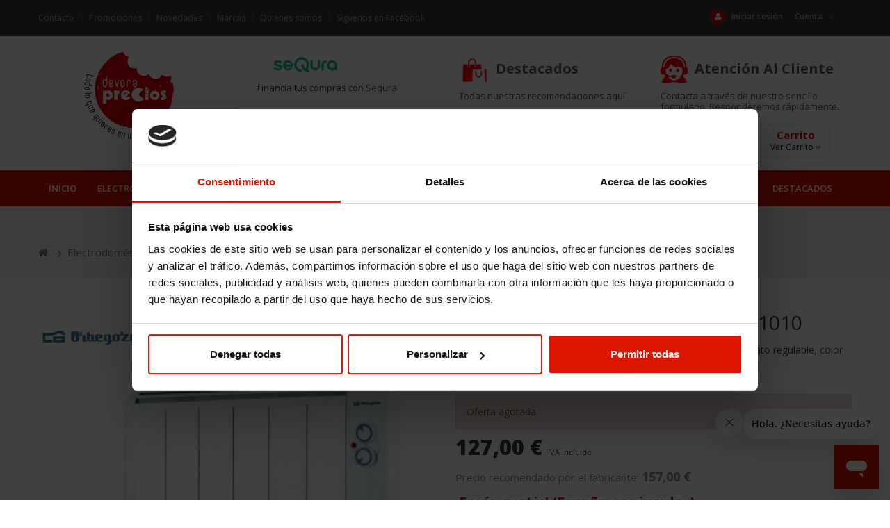

--- FILE ---
content_type: text/html; charset=utf-8
request_url: https://www.devoraprecios.com/emisor-termico/12005-emisor-trmico-orbegozo-rrm1010.html
body_size: 16121
content:
<!DOCTYPE HTML> <!--[if lt IE 7]><html class="no-js lt-ie9 lt-ie8 lt-ie7" lang="es"><![endif]--> <!--[if IE 7]><html class="no-js lt-ie9 lt-ie8 ie7" lang="es"><![endif]--> <!--[if IE 8]><html class="no-js lt-ie9 ie8" lang="es"><![endif]--> <!--[if gt IE 8]><html class="no-js ie9" lang="es"><![endif]--><html lang="es" class="pink" ><head><meta charset="utf-8" /><title>Emisor Térmico ORBEGOZO RRM1010 - Devoraprecios</title><meta name="description" content="Emisor térmico de bajo consumo sin aceite, 6 elementos, termostato regulable, color blanco" /><meta name="keywords" content="Emisor,Térmico,ORBEGOZO,RRM1010" /><meta name="robots" content="index,follow" /><meta name="viewport" content="width=device-width, minimum-scale=0.25, maximum-scale=1.6, initial-scale=1.0" /><meta name="apple-mobile-web-app-capable" content="yes" /><link rel="icon" type="image/vnd.microsoft.icon" href="/img/favicon.ico?1768910234" /><link rel="shortcut icon" type="image/x-icon" href="/img/favicon.ico?1768910234" /><link rel="stylesheet" href="https://live.sequracdn.com/assets/css/prestashop_rebranded_16.css" type="text/css" media="all" /><link rel="stylesheet" href="https://www.devoraprecios.com/themes/leo_dealstore/cache/v_10802_19a84446f5f799cc01b0ce11d768330e_all.css" type="text/css" media="all" /><link rel="stylesheet" href="https://www.devoraprecios.com/themes/leo_dealstore/cache/v_10802_f6fb7cf93e5592e8e1dfe5180de89bb0_print.css" type="text/css" media="print" /><link rel="stylesheet" href="https://doofindermedia.s3.amazonaws.com/avis_verifies/avis-verifies-doofinder.css" type="text/css" media="all" /><script type="text/javascript">/* <![CDATA[ */;var FancyboxI18nClose='Cerrar';var FancyboxI18nNext='Siguiente';var FancyboxI18nPrev='Anterior';var PS_CATALOG_MODE=false;var added_to_wishlist='Añadido a tu lista de deseos.';var ajaxsearch=false;var allowBuyWhenOutOfStock=false;var attribute_anchor_separator='-';var attributesCombinations=[];var availableLaterValue='Pedido a fábrica, entrega 10/12 días';var availableNowValue='En stock. Recíbelo en 3/5 días';var baseDir='https://www.devoraprecios.com/';var baseUri='https://www.devoraprecios.com/';var comparedProductsIds=[];var contentOnly=false;var currencyBlank=1;var currencyFormat=2;var currencyRate=1;var currencySign='€';var currentDate='2026-01-25 17:19:40';var customerGroupWithoutTax=false;var customizationFields=false;var default_eco_tax=0;var displayList=false;var displayPrice=0;var doesntExist='El artículo no existe en este modelo. Por favor, elige otro.';var doesntExistNoMore='Oferta agotada';var doesntExistNoMoreBut='con éstas características no está disponible, pero si con otras.';var ecotaxTax_rate=0;var fieldRequired='Por favor, completa todos los campos obligatorios antes de guardar la personalización.';var group_reduction=0;var idDefaultImage=295922;var id_lang=6;var id_product=12005;var img_prod_dir='https://www.devoraprecios.com/img/p/';var img_ps_dir='https://www.devoraprecios.com/img/';var instantsearch=false;var isGuest=0;var isLogged=0;var isMobile=false;var jqZoomEnabled=false;var loggin_required='Debes identificarse para administrar tu lista de deseos.';var maxQuantityToAllowDisplayOfLastQuantityMessage=0;var minimalQuantity=1;var mywishlist_url='https://www.devoraprecios.com/module/blockwishlist/mywishlist';var noTaxForThisProduct=false;var oosHookJsCodeFunctions=[];var page_name='product';var priceDisplayMethod=0;var priceDisplayPrecision=2;var productAvailableForOrder=false;var productBasePriceTaxExcl=147.933884;var productBasePriceTaxExcluded=147.933884;var productHasAttributes=false;var productPrice=127;var productPriceTaxExcluded=129.7521;var productPriceWithoutReduction=157;var productReference='RRM1010';var productShowPrice=true;var productUnitPriceRatio=0;var product_fileButtonHtml='Selecciona archivo';var product_fileDefaultHtml='Archivo no seleccionado';var product_specific_price={"id_specific_price":"66487385","id_specific_price_rule":"0","id_cart":"0","id_product":"12005","id_shop":"0","id_shop_group":"0","id_currency":"0","id_country":"0","id_group":"0","id_customer":"0","id_product_attribute":"0","price":104.958679,"from_quantity":"1","reduction":"0.191083","reduction_tax":"1","reduction_type":"percentage","from":"0000-00-00 00:00:00","to":"0000-00-00 00:00:00","score":"32"};var quantitiesDisplayAllowed=false;var quantityAvailable=0;var quickView=true;var reduction_percent=19.1083;var reduction_price=0;var roundMode=2;var sharing_img='https://www.devoraprecios.com/295922/emisor-trmico-orbegozo-rrm1010.jpg';var sharing_name='Emisor Térmico ORBEGOZO RRM1010';var sharing_url='https://www.devoraprecios.com/emisor-termico/12005-emisor-trmico-orbegozo-rrm1010.html';var specific_currency=false;var specific_price=104.958679;var static_token='d376a3da1bb96445c35d33b13c17997c';var stock_management=1;var taxRate=21;var token='d376a3da1bb96445c35d33b13c17997c';var uploading_in_progress='En curso, espere un momento por favor...';var usingSecureMode=true;var wishlistProductsIds=false;/* ]]> */</script> <script type="text/javascript" src="https://www.devoraprecios.com/themes/leo_dealstore/cache/v_10719_0a4752339887a5b796232975cc5dce92.js"></script> <link rel="stylesheet" type="text/css" href="https://www.devoraprecios.com/themes/leo_dealstore/css/responsive.css"/><link rel="stylesheet" type="text/css" href="https://www.devoraprecios.com/themes/leo_dealstore/css/font-awesome.min.css"/> <script type="text/javascript">/*  */;var doofinder_script='//cdn.doofinder.com/media/js/doofinder-classic.7.latest.min.js';(function(d,t){var f=d.createElement(t),s=d.getElementsByTagName(t)[0];f.async=1;f.src=('https:'==location.protocol?'https:':'http:')+doofinder_script;f.setAttribute('charset','utf-8');s.parentNode.insertBefore(f,s)}(document,'script'));var dfClassicLayers=[{"hashid":"97105536a576b2c08b1d9887a374869c","zone":"eu1","display":{"lang":"es","width":"80%","align":"center",facets:{attached:'left'}},"queryInput":"#leo_search_query_top",callbacks:{resultsReceived:function(res){res.results.forEach(function(result){var id=result.id;var dfdom=doofinder.core.util.dfdom;var httpClient=new doofinder.core.util.http(ssl=true);var options={host:"cl.avis-verifies.com",path:"/es/cache/9/2/2/922fc247-7847-7784-1d67-050974f212a5/AWS/PRODUCT_API/AVERAGE/"+id+".json"};httpClient.request(options,function(err,avis_res){if(typeof(avis_res)!="undefined"&&avis_res!=null){var rate=parseFloat(avis_res["rate"]);var starWidth=100*rate/5;if(typeof(starWidth)!="undefined"&&starWidth>0){var links=dfdom("a[data-df-hitcounter='"+result.dfid+"']");var link=dfdom(links.get(links.length-1));link.find(".ratingWrapper").remove();var ratingWrapper=dfdom(document.createElement("div")).addClass("ratingWrapper");var ratingInner=dfdom(document.createElement("div")).addClass("ratingInner");ratingInner.css("width",starWidth+"%");link.append(ratingWrapper.append(ratingInner));}}});});}}}];/*  */</script> <style type="text/css">.df-branding {
     display: none !important;
}</style> <script>/*  */;var dfProductLinks=[];var dfLinks=Object.keys(dfProductLinks);if(dfLinks.length){$(document).on('ready',function(){$('a').click(function(){var link=$(this);var href=$(this).attr('href');var dfLayer;if(typeof(dfClassicLayers)!='undefined'){dfLayer=dfClassicLayers[0];}
else if(typeof(dfFullscreenLayers)!='undefined'){dfLayer=dfFullscreenLayers[0];}
dfLinks.forEach(function(item){if(href.indexOf(item)>-1&&typeof(dfLayer)!='undefined'){var hashid=dfLayer.layerOptions.hashid;var cookie=Cookies.getJSON('dfhit'+hashid);var query=cookie.query;dfLayer.controller.registerClick(dfProductLinks[item],{"query":query});}});});});};/*  */</script> <meta property="og:type" content="product" /><meta property="og:url" content="https://www.devoraprecios.com/emisor-termico/12005-emisor-trmico-orbegozo-rrm1010.html" /><meta property="og:title" content="Emisor Térmico ORBEGOZO RRM1010 - Devoraprecios" /><meta property="og:site_name" content="Devoraprecios" /><meta property="og:description" content="Emisor térmico de bajo consumo sin aceite, 6 elementos, termostato regulable, color blanco" /><meta property="og:image" content="https://www.devoraprecios.com/295922-large_default/emisor-trmico-orbegozo-rrm1010.jpg" /><meta property="product:pretax_price:amount" content="104.96" /><meta property="product:pretax_price:currency" content="EUR" /><meta property="product:price:amount" content="127" /><meta property="product:price:currency" content="EUR" /><meta property="product:weight:value" content="11.397750" /><meta property="product:weight:units" content="kg" /><script>/*  */;var sequraProducts=[];sequraProducts.push("sp1");sequraProducts.push("pp3");var sequraConfigParams={merchant:"devoraprecios",assetKey:"2bH3aeBWkI",products:sequraProducts,scriptUri:"https://live.sequracdn.com/assets/sequra-checkout.min.js",decimalSeparator:',',thousandSeparator:'.',light:'true',locale:'es',silent:false,currency:'EUR'};(function(i,s,o,g,r,a,m){i['SequraConfiguration']=g;i['SequraOnLoad']=[];i[r]={};i[r][a]=function(callback){i['SequraOnLoad'].push(callback);};(a=s.createElement(o)),(m=s.getElementsByTagName(o)[0]);a.async=1;a.src=g.scriptUri;m.parentNode.insertBefore(a,m);})(window,document,'script',sequraConfigParams,'Sequra','onLoad');var SequraHelper={presets:{L:'{"alignment":"left"}',R:'{"alignment":"right"}',legacy:'{"type":"legacy"}',legacyL:'{"type":"legacy","alignment":"left"}',legacyR:'{"type":"legacy","alignment":"right"}',minimal:'{"type":"text","branding":"none","size":"S","starting-text":"as-low-as"}',minimalL:'{"type":"text","branding":"none","size":"S","starting-text":"as-low-as","alignment":"left"}',minimalR:'{"type":"text","branding":"none","size":"S","starting-text":"as-low-as","alignment":"right"}'},drawnWidgets:[],getText:function(selector){return selector&&document.querySelector(selector)?document.querySelector(selector).innerText:"0";},nodeToCents:function(node){return SequraHelper.textToCents(node?node.innerText:"0");},selectorToCents:function(selector){return SequraHelper.textToCents(SequraHelper.getText(selector));},textToCents:function(text){text=text.replace(/^\D*/,'').replace(/\D*$/,'');if(text.indexOf(sequraConfigParams.decimalSeparator)<0){text+=sequraConfigParams.decimalSeparator+'00';}
return SequraHelper.floatToCents(parseFloat(text.replace(sequraConfigParams.thousandSeparator,'').replace(sequraConfigParams.decimalSeparator,'.')));},floatToCents:function(value){return parseInt(value.toFixed(2).replace('.',''),10);},mutationCallback:function(mutationList,mutationObserver){SequraHelper.refreshWidget(mutationList[0].target)},refreshWidgets:function(price_src){SequraHelper.waitForElememt(price_src).then(function(){document.querySelectorAll(price_src).forEach(function(item,index){if(!item.getAttribute('observed-by-sequra-promotion-widget')){item.setAttribute('observed-by-sequra-promotion-widget',price_src)}
SequraHelper.refreshWidget(item);});})},refreshWidget:function(price_item){var new_amount=SequraHelper.textToCents(price_item.innerText)
document.querySelectorAll('[observes^=\"'+price_item.getAttribute('observed-by-sequra-promotion-widget')+'\"]').forEach(function(item){item.setAttribute('data-amount',new_amount);});SequraHelper.refreshComponents();},refreshComponents:function(){Sequra.onLoad(function(){Sequra.refreshComponents();});},drawPromotionWidget:function(price_src,dest,product,theme,reverse,campaign){if(SequraHelper.drawnWidgets[price_src+dest+product+theme+reverse+campaign]){return;}
SequraHelper.drawnWidgets[price_src+dest+product+theme+reverse+campaign]=true;var srcNodes=document.querySelectorAll(price_src);if(srcNodes.length==0){console.error(price_src+' is not a valid css selector to read the price from, for sequra widget.');return;}
destNodes=document.querySelectorAll(dest)
if(destNodes.length==0){console.error(dest+' is not a valid css selector to write sequra widget to.');return;}
destNodes.forEach(function(destNode,i){if(typeof(srcNodes[i])==="undefined"){return;}
destNode.setAttribute('price_src',price_src);destNode.setAttribute('unique_dest_id',price_src+'_'+i);SequraHelper.drawSinglePromotionWidget(srcNodes[i],destNode,product,theme,reverse,campaign);});this.refreshComponents();},drawSinglePromotionWidget:function(srcNode,destNode,product,theme,reverse,campaign){var promoWidgetNode=document.createElement('div');var price_in_cents=0;var MutationObserver=window.MutationObserver||window.WebKitMutationObserver;if(MutationObserver&&srcNode){if(!srcNode.getAttribute('observed-by-sequra-promotion-widget')){var mo=new MutationObserver(SequraHelper.mutationCallback);mo.observe(srcNode,{childList:true,subtree:true});mo.observed_as=destNode.getAttribute('price_src');srcNode.setAttribute('observed-by-sequra-promotion-widget',destNode.getAttribute('unique_dest_id'));}}
promoWidgetNode.setAttribute('observes',destNode.getAttribute('unique_dest_id'));price_in_cents=SequraHelper.nodeToCents(srcNode);promoWidgetNode.className='sequra-promotion-widget';promoWidgetNode.setAttribute('data-amount',price_in_cents);promoWidgetNode.setAttribute('data-product',product);if(this.presets[theme]){theme=this.presets[theme]}
try{attributes=JSON.parse(theme);for(var key in attributes){promoWidgetNode.setAttribute('data-'+key,""+attributes[key]);}}catch(e){promoWidgetNode.setAttribute('data-type','text');}
if(reverse){promoWidgetNode.setAttribute('data-reverse',reverse);}
if(campaign){promoWidgetNode.setAttribute('data-campaign',campaign);}
if(destNode.nextSibling){destNode.parentNode.insertBefore(promoWidgetNode,destNode.nextSibling);}
else{destNode.parentNode.appendChild(promoWidgetNode);}},waitForElememt:function(selector){return new Promise(function(resolve){if(document.querySelector(selector)){return resolve();}
const observer=new MutationObserver(function(mutations){mutations.forEach(function(mutation){if(!mutation.addedNodes)
return;var found=false;mutation.addedNodes.forEach(function(node){found=found||(node.matches&&node.matches(selector));});if(found){resolve();observer.disconnect();}});});observer.observe(document.body,{childList:true,subtree:true});});}};/*  */</script><meta name="idxModuleIds" content="PSIDSHOP2026-AIX696478727265636172676f65-AIX696478727265636172676f65"><meta id="js-rcpgtm-tracking-config" data-tracking-data="%7B%22bing%22%3A%7B%22tracking_id%22%3A%22%22%2C%22feed%22%3A%7B%22id_product_prefix%22%3A%22%22%2C%22id_product_source_key%22%3A%22id_product%22%2C%22id_variant_prefix%22%3A%22%22%2C%22id_variant_source_key%22%3A%22id_attribute%22%7D%7D%2C%22context%22%3A%7B%22browser%22%3A%7B%22device_type%22%3A1%7D%2C%22localization%22%3A%7B%22id_country%22%3A6%2C%22country_code%22%3A%22ES%22%2C%22id_currency%22%3A2%2C%22currency_code%22%3A%22EUR%22%2C%22id_lang%22%3A6%2C%22lang_code%22%3A%22es%22%7D%2C%22page%22%3A%7B%22controller_name%22%3A%22product%22%2C%22products_per_page%22%3A9%2C%22category%22%3A%5B%5D%2C%22search_term%22%3A%22%22%7D%2C%22shop%22%3A%7B%22id_shop%22%3A1%2C%22shop_name%22%3A%22Devoraprecios%22%2C%22base_dir%22%3A%22https%3A%2F%2Fwww.devoraprecios.com%2F%22%7D%2C%22tracking_module%22%3A%7B%22module_name%22%3A%22rcpgtagmanager%22%2C%22checkout_module%22%3A%7B%22module%22%3A%22default%22%2C%22controller%22%3A%22orderopc%22%7D%2C%22service_version%22%3A%2216%22%2C%22token%22%3A%22ba40822e4b7238a83edadaf33fb7d8c8%22%7D%2C%22user%22%3A%5B%5D%7D%2C%22criteo%22%3A%7B%22tracking_id%22%3A%22%22%2C%22feed%22%3A%7B%22id_product_prefix%22%3A%22%22%2C%22id_product_source_key%22%3A%22id_product%22%2C%22id_variant_prefix%22%3A%22%22%2C%22id_variant_source_key%22%3A%22id_attribute%22%7D%7D%2C%22facebook%22%3A%7B%22tracking_id%22%3A%22%22%2C%22feed%22%3A%7B%22id_product_prefix%22%3A%22%22%2C%22id_product_source_key%22%3A%22id_product%22%2C%22id_variant_prefix%22%3A%22%22%2C%22id_variant_source_key%22%3A%22id_attribute%22%7D%7D%2C%22ga4%22%3A%7B%22tracking_id%22%3A%22G-9X2147ZYBM%22%2C%22is_data_import%22%3Afalse%7D%2C%22gads%22%3A%7B%22tracking_id%22%3A%22855544874%22%2C%22merchant_id%22%3A%22115797011%22%2C%22conversion_labels%22%3A%7B%22create_account%22%3A%22%22%2C%22product_view%22%3A%22%22%2C%22add_to_cart%22%3A%22%22%2C%22begin_checkout%22%3A%22%22%2C%22purchase%22%3A%22sXNZCNaJ2HMQqqj6lwM%22%7D%7D%2C%22gfeeds%22%3A%7B%22retail%22%3A%7B%22is_enabled%22%3Atrue%2C%22id_product_prefix%22%3A%22%22%2C%22id_product_source_key%22%3A%22id_product%22%2C%22id_variant_prefix%22%3A%22%22%2C%22id_variant_source_key%22%3A%22id_attribute%22%7D%2C%22custom%22%3A%7B%22is_enabled%22%3Afalse%2C%22id_product_prefix%22%3A%22%22%2C%22id_product_source_key%22%3A%22id_product%22%2C%22id_variant_prefix%22%3A%22%22%2C%22id_variant_source_key%22%3A%22id_attribute%22%2C%22is_id2%22%3Afalse%7D%7D%2C%22gtm%22%3A%7B%22tracking_id%22%3A%22GTM-WHF7N33%22%2C%22is_disable_tracking%22%3Afalse%2C%22server_url%22%3A%22%22%7D%2C%22optimize%22%3A%7B%22tracking_id%22%3A%22%22%2C%22is_async%22%3Afalse%2C%22hiding_class_name%22%3A%22optimize-loading%22%2C%22hiding_timeout%22%3A3000%7D%2C%22pinterest%22%3A%7B%22tracking_id%22%3A%22%22%2C%22feed%22%3A%7B%22id_product_prefix%22%3A%22%22%2C%22id_product_source_key%22%3A%22id_product%22%2C%22id_variant_prefix%22%3A%22%22%2C%22id_variant_source_key%22%3A%22id_attribute%22%7D%7D%2C%22tiktok%22%3A%7B%22tracking_id%22%3A%22%22%2C%22feed%22%3A%7B%22id_product_prefix%22%3A%22%22%2C%22id_product_source_key%22%3A%22id_product%22%2C%22id_variant_prefix%22%3A%22%22%2C%22id_variant_source_key%22%3A%22id_attribute%22%7D%7D%2C%22twitter%22%3A%7B%22tracking_id%22%3A%22%22%2C%22events%22%3A%7B%22add_to_cart_id%22%3A%22%22%2C%22payment_info_id%22%3A%22%22%2C%22checkout_initiated_id%22%3A%22%22%2C%22product_view_id%22%3A%22%22%2C%22lead_id%22%3A%22%22%2C%22purchase_id%22%3A%22%22%2C%22search_id%22%3A%22%22%7D%2C%22feed%22%3A%7B%22id_product_prefix%22%3A%22%22%2C%22id_product_source_key%22%3A%22id_product%22%2C%22id_variant_prefix%22%3A%22%22%2C%22id_variant_source_key%22%3A%22id_attribute%22%7D%7D%7D"> <script type="text/javascript" data-keepinline="true" data-cfasync="false" src="/modules/rcpgtagmanager/views/js/hook/trackingClient.bundle.js"></script> <link rel="stylesheet" href="/themes/leo_dealstore/css/customize/test33.css" type="text/css" media="all" /><link href='https://fonts.googleapis.com/css?family=Open+Sans:400,600,700,800' rel='stylesheet' type='text/css'><link href='https://fonts.googleapis.com/css?family=Montserrat:700,400' rel='stylesheet' type='text/css'><link href='https://fonts.googleapis.com/css?family=Roboto:400,100,700' rel='stylesheet' type='text/css'><!--[if IE 8]> <script src="https://oss.maxcdn.com/libs/html5shiv/3.7.0/html5shiv.js"></script> <script src="https://oss.maxcdn.com/libs/respond.js/1.3.0/respond.min.js"></script> <![endif]--><link rel="stylesheet" id="leo-dynamic-skin-css" href="/themes/leo_dealstore/css/skins/pink/skin.css" type="text/css" media="all" /> <script type="text/javascript">(function() {
    window.sib = { 
        equeue: [], 
        client_key: "p5xmgrwowjfwhgp3r6c3f" 
    };
    /* OPTIONAL: email for identify request*/
    // window.sib.email_id = 'example@domain.com';
    window.sendinblue = {}; 
    for (var j = ['track', 'identify', 'trackLink', 'page'], i = 0; i < j.length; i++) {
    (function(k) { 
        window.sendinblue[k] = function() { 
            var arg = Array.prototype.slice.call(arguments); 
            (window.sib[k] || function() { 
                    var t = {}; 
                    t[k] = arg; 
                    window.sib.equeue.push(t);
                })(arg[0], arg[1], arg[2]);
            };
        })(j[i]);
    }
    var n = document.createElement("script"),
        i = document.getElementsByTagName("script")[0]; 
    n.type = "text/javascript", n.id = "sendinblue-js", n.async = !0, n.src = "https://sibautomation.com/sa.js?key=" + window.sib.client_key, i.parentNode.insertBefore(n, i), window.sendinblue.page();
})();</script> </head><body id="product" class="product product-12005 product-emisor-trmico-orbegozo-rrm1010 category-208 category-emisor-termico hide-right-column lang_es fullwidth header-default double-menu"><section id="page" data-column="col-xs-12 col-sm-6 col-md-4" data-type="grid"> <header id="header" class="header-center"> <section class="header-container"><div class="banner"></div><div id="topbar"><div class="container"><div class="inner"> <nav><div class="row" ><div class="widget col-lg-12 col-md-12 col-sm-12 col-xs-12 col-sp-12" ><div class="widget-html block"><div class="block_content"><ul class="menu_top"><li class="first"><a href="/contacto" target="_self" class="has-category"><span class="menu-title">Contacto</span></a></li><li class="no-movil"><a href="/479-promociones" target="_self" class="has-category"><span class="menu-title">Promociones</span></a></li><li class="no-movil"><a href="/novedades" target="_self" class="has-category"><span class="menu-title">Novedades</span></a></li><li class="no-movil"><a href="/marcas" target="_self" class="has-category"><span class="menu-title">Marcas</span></a></li><li class="no-movil"><a href="https://www.devoraprecios.com/content/4-quienes-somos" target="_self" class="has-category"><span class="menu-title">Quienes somos</span></a></li><li><a href="https://facebook.com/devorapreciosonline" target="_blank" class="has-category"><span class="menu-title">Síguenos en Facebook</span></a></li></ul></div></div></div><div class="widget col-lg-12 col-md-12 col-sm-12 col-xs-12 col-sp-12 block-tool" > <script type="text/javascript">/*  */;;/*  */</script> <ul class="welcome-login list-inline pull-left"><li> <a href="https://www.devoraprecios.com/mi-cuenta" rel="nofollow" title="Entra en tu cuenta de usuario"> <i class="fa fa-user"></i>Iniciar sesión </a></li></ul><div class="header_user_info popup-over pull-left e-translate-top"><div data-toggle="dropdown" class="popup-title dropdown-toggle"><i class="fa fa-cog"></i><span>Cuenta </span></div><ul class="links popup-content"><li> <a href="https://www.devoraprecios.com/mi-cuenta" title="Mi cuenta"><i class="fa fa-user"></i>Mi Cuenta</a></li><li class="first"> <a id="wishlist-total" href="https://www.devoraprecios.com/module/blockwishlist/mywishlist" title="Lista de deseos"> <i class="fa fa-heart"></i>Lista de deseos</a></li><li> <a href="https://www.devoraprecios.com/comparativa" title="Comparar" rel="nofollow"> <i class="fa fa-compress"></i>Comparar </a></li></ul></div></div></div></nav></div></div></div><div id="header-main" class="header-left"><div class="container"><div class="inner"><div class="row"><div id="header_logo" class="col-md-3 logo-page col-sm-12 col-xs-12"> <a href="http://www.devoraprecios.com/" title="Devoraprecios"> <img class="logo img-responsive" src="https://www.devoraprecios.com/img/devoraprecios-logo-1702371020.jpg" alt="Devoraprecios" width="854" height="408"/> </a></div><div id="header_content" class="col-md-9 col-sm-12"><div class="inner"><div class="block-service-web" ><div class="widget col-lg-4 col-md-4 col-sm-4 col-xs-6 col-sp-6 hidden-xs" ><div class="widget-html block"><div class="block_content"><div class="block-service"><div>&nbsp;<a href="/content/10-compra-ahora-y-elige-como-pagar-con-sequra"><img style="margin-left: 15px;" src="https://www.devoraprecios.com/img/cms/logos/SEQURAlogo-devora.png" alt="Sequra" width="100" height="52" /></a></div><div class="media-body"><p>Financia tus compras con <a href="/content/10-compra-ahora-y-elige-como-pagar-con-sequra">Sequra</a></p></div></div></div></div></div><div class="widget col-lg-4 col-md-4 col-sm-4 col-xs-6 col-sp-6 hidden-xs" ><div class="widget-html block"><div class="block_content"><div class="block-service"><div class="icon-box"><a href="https://www.devoraprecios.com/453-rebajas"><img src="/img/black-friday.png" alt="Black Friday" width="46" height="42" /></a><p class="ventaja"><a href="https://www.devoraprecios.com/5-destacados">Destacados</a></p></div><div class="media-body"><a href="https://www.devoraprecios.com/5-destacados">Todas nuestras recomendaciones aquí</a></div></div></div></div></div><div class="widget col-lg-4 col-md-4 col-sm-4 col-xs-12 col-sp-12 hidden-xs" ><div class="widget-html block"><div class="block_content"><div class="block-service"><div class="icon-box"><img src="/themes/leo_dealstore/img/modules/leomanagewidgets/atencion-cliente.png" alt="Teléfono de atención al cliente" width="48" height="49" /><p class="ventaja"><a href="/contacto">Atención al cliente</a></p></div><div class="media-body"><p><a href="/contacto">Contacta a través de nuestro sencillo formulario. Responderemos rápidamente.</a></p></div></div></div></div></div></div><div class="row" ><div class="widget col-lg-8 col-md-8 col-sm-8 col-xs-12 col-sp-12" ><div id="leo_search_block_top" class="block exclusive"><form method="get" action="https://www.devoraprecios.com/index.php?controller=productsearch" id="leosearchtopbox"> <input type="hidden" name="fc" value="module" /> <input type="hidden" name="module" value="leoproductsearch" /> <input type="hidden" name="controller" value="productsearch" /> <input type="hidden" name="orderby" value="position" /> <input type="hidden" name="orderway" value="desc" /><p class="block_content clearfix"> <input class="search_query grey col-md-12 col-sm-12 col-xs-11" type="text" id="leo_search_query_top" name="search_query" value="" /> <button type="submit" id="leo_search_top_button" class="btn btn-default button button-small btn-outline"><span><i class="fa fa-search"></i>Buscar</span></button></p></form></div></div><div class="widget col-lg-4 col-md-4 col-sm-4 col-xs-12 col-sp-12" ><div class="blockcart_top clearfix pull-right"><div id="cart" class="shopping_cart pull-right"><div class="heading"> <a href="https://www.devoraprecios.com/pedido-rapido" title="Ver mi carrito" rel="nofollow"><div class="title-cart pull-left"><div class="cart-quantity"> <span class="ajax_cart_quantity unvisible">0</span> <span class="ajax_cart_no_product">0</span></div></div><div class="cart-inner"><p>Carrito<span>Ver carrito <i class="fa fa-angle-down"></i></span></p></div> </a></div><div class="cart_block block exclusive"><div class="block_content"><div class="cart_block_list"><p class="cart_block_no_products"> Sin artículos</p><div class="cart-prices"><div class="cart-prices-line first-line"> <span class="price cart_block_shipping_cost ajax_cart_shipping_cost unvisible"> A determinar </span> <span class="unvisible"> Gastos de envío </span></div><div class="cart-prices-line last-line"> <span class="price cart_block_total ajax_block_cart_total">0,00 €</span> <span>Total carrito</span></div></div> <a class="btn btn-inverse button pull-right" href="https://www.devoraprecios.com/pedido-rapido" title="Realizar pedido" rel="nofollow"> Realizar pedido </a></div></div></div></div></div><div id="layer_cart"><div class="clearfix"><div class="layer_cart_product col-xs-12 col-md-6"> <span class="cross" title="Cerrar Ventana"></span><p> <i class="fa fa-ok"></i>Artículo añadido al carrito</p><div class="product-image-container layer_cart_img"></div><div class="layer_cart_product_info"> <span id="layer_cart_product_title" class="product-name"></span> <span id="layer_cart_product_attributes"></span><div> <strong class="dark">Cantidad</strong> <span id="layer_cart_product_quantity"></span></div><div> <strong class="dark">Total carrito</strong> <span id="layer_cart_product_price"></span></div></div></div><div class="layer_cart_cart col-xs-12 col-md-6"><p> <span class="ajax_cart_product_txt_s unvisible"> Tienes <span class="ajax_cart_quantity">0</span> artículos en el carrito. </span> <span class="ajax_cart_product_txt "> Tienes 1 artículo en el carrito. </span></p><div class="layer_cart_row"> <strong class="dark"> Total artículos (IVA incluido): </strong> <span class="ajax_block_products_total"> </span></div><div class="layer_cart_row"> <strong class="dark"> Gastos de envío&nbsp;(IVA incluido): </strong> <span class="ajax_cart_shipping_cost"> A determinar </span></div><div class="layer_cart_row"> <strong class="dark"> Total carrito (IVA incluido): </strong> <span class="ajax_block_cart_total"> </span></div><div class="button-container"> <span class="continue btn btn-outline button exclusive-medium" title="Continuar comprando"> <span> Continuar comprando </span> </span> <a class="btn btn-inverse button pull-right" href="https://www.devoraprecios.com/pedido-rapido" title="Finalizar pedido" rel="nofollow"> <span> Finalizar pedido </span> </a></div></div></div><div class="crossseling"></div></div><div class="layer_cart_overlay"></div></div></div></div></div></div></div></div></div> </section> </header><div id="menubar"><div class="container"><div class="inner"> <nav><div class="row" ><div class="widget col-lg-12 col-md-12 col-sm-12 col-xs-12 col-sp-12" ><div id="leo-megamenu" class="clearfix"> <nav id="cavas_menu" class="sf-contener leo-megamenu"><div class="" role="navigation"><div class="navbar-header"> <button type="button" class="navbar-toggle btn-outline-inverse" data-toggle="collapse" data-target=".navbar-ex1-collapse"> <span class="sr-only">Navegación Toggle</span> <span class="btn-toggle"></span> </button></div><div id="leo-top-menu" class="collapse navbar-collapse navbar-ex1-collapse"><ul class="nav navbar-nav megamenu"><li class="" > <a href="http://www.devoraprecios.com/" target="_self" class="has-category"><span class="hasicon menu-icon-class"><span class=" fa fa-home"></span><span class="menu-title">Inicio</span></span></a></li><li class=" parent dropdown " > <a href="https://www.devoraprecios.com/6-electrodomesticos" class="dropdown-toggle has-category" data-toggle="dropdown" target="_self"><span class="menu-title">Electrodomésticos</span><b class="caret"></b></a><div class="dropdown-sub dropdown-menu" style="width:750px" ><div class="dropdown-menu-inner"><div class="row"><div class="mega-col col-sm-3" ><div class="mega-col-inner "><div class="leo-widget"><div class="widget-subcategories"><div class="widget-inner"><div class="menu-title"></div><ul><li class="clearfix"> <a href="https://www.devoraprecios.com/29-frigorifico" title="Frigorifico" class="img"> Frigorifico </a></li><li class="clearfix"> <a href="https://www.devoraprecios.com/33-combi" title="Combi" class="img"> Combi </a></li><li class="clearfix"> <a href="https://www.devoraprecios.com/31-congelador" title="Congelador" class="img"> Congelador </a></li><li class="clearfix"> <a href="https://www.devoraprecios.com/156-conjunto-side-by-side" title="Conjunto Side by Side" class="img"> Conjunto Side by Side </a></li><li class="clearfix"> <a href="https://www.devoraprecios.com/27-conservador" title="Conservador" class="img"> Conservador </a></li><li class="clearfix"> <a href="https://www.devoraprecios.com/161-vinoteca" title="Vinoteca" class="img"> Vinoteca </a></li><li class="clearfix"> <a href="https://www.devoraprecios.com/13-lavadora" title="Lavadora" class="img"> Lavadora </a></li><li class="clearfix"> <a href="https://www.devoraprecios.com/62-lavasecadora" title="Lavasecadora" class="img"> Lavasecadora </a></li><li class="clearfix"> <a href="https://www.devoraprecios.com/42-secadora" title="Secadora" class="img"> Secadora </a></li><li class="clearfix"> <a href="https://www.devoraprecios.com/44-lavavajillas" title="Lavavajillas" class="img"> Lavavajillas </a></li><li class="clearfix"> <a href="https://www.devoraprecios.com/37-cocina" title="Cocina" class="img"> Cocina </a></li><li class="clearfix"> <a href="https://www.devoraprecios.com/11-campana" title="Campana" class="img"> Campana </a></li><li class="clearfix"> <a href="https://www.devoraprecios.com/24-conjunto-horno-y-placa" title="Conjunto Horno y Placa" class="img"> Conjunto Horno y Placa </a></li><li class="clearfix"> <a href="https://www.devoraprecios.com/22-placa" title="Placa" class="img"> Placa </a></li><li class="clearfix"> <a href="https://www.devoraprecios.com/15-horno" title="Horno" class="img"> Horno </a></li><li class="clearfix"> <a href="https://www.devoraprecios.com/90-microondas" title="Microondas" class="img"> Microondas </a></li><li class="clearfix"> <a href="https://www.devoraprecios.com/50-modulo-almacenamiento" title="M&oacute;dulo Almacenamiento" class="img"> M&oacute;dulo Almacenamiento </a></li><li class="clearfix"> <a href="https://www.devoraprecios.com/216-cafetera-integrable" title="Cafetera Integrable" class="img"> Cafetera Integrable </a></li><li class="clearfix"> <a href="https://www.devoraprecios.com/168-fregadero" title="Fregadero" class="img"> Fregadero </a></li><li class="clearfix"> <a href="https://www.devoraprecios.com/164-grifo" title="Grifo" class="img"> Grifo </a></li><li class="clearfix"> <a href="https://www.devoraprecios.com/185-aire-acondicionado" title="Aire Acondicionado" class="img"> Aire Acondicionado </a></li><li class="clearfix"> <a href="https://www.devoraprecios.com/214-termo" title="Termo" class="img"> Termo </a></li><li class="clearfix"> <a href="https://www.devoraprecios.com/211-calentador" title="Calentador" class="img"> Calentador </a></li><li class="clearfix"> <a href="https://www.devoraprecios.com/207-emisor-termico" title="Emisor T&eacute;rmico" class="img"> Emisor T&eacute;rmico </a></li><li class="clearfix"> <a href="https://www.devoraprecios.com/302-radiador" title="Radiador" class="img"> Radiador </a></li></ul></div></div></div></div></div><div class="mega-col col-sm-9" ><div class="mega-col-inner "><div class="leo-widget"><div class="widget-raw-html"><div class="widget-inner"><div data-retailrocket-markup-block="5a85995997a5284a0c5c8e66" data-category-id="6"></div></div></div></div></div></div></div></div></div></li><li class=" parent dropdown " > <a href="https://www.devoraprecios.com/7-imagen-y-sonido" class="dropdown-toggle has-category" data-toggle="dropdown" target="_self"><span class="menu-title">Imagen y sonido</span><b class="caret"></b></a><div class="dropdown-sub dropdown-menu" style="width:750px" ><div class="dropdown-menu-inner"><div class="row"><div class="mega-col col-sm-3" ><div class="mega-col-inner "><div class="leo-widget"><div class="widget-subcategories"><div class="widget-inner"><div class="menu-title"></div><ul><li class="clearfix"> <a href="https://www.devoraprecios.com/96-televisor" title="Televisor" class="img"> Televisor </a></li><li class="clearfix"> <a href="https://www.devoraprecios.com/119-acc-televisor" title="Acc. Televisor" class="img"> Acc. Televisor </a></li><li class="clearfix"> <a href="https://www.devoraprecios.com/228-bluray" title="Bluray" class="img"> Bluray </a></li><li class="clearfix"> <a href="https://www.devoraprecios.com/77-dvd" title="DVD" class="img"> DVD </a></li><li class="clearfix"> <a href="https://www.devoraprecios.com/94-audio" title="Audio" class="img"> Audio </a></li><li class="clearfix"> <a href="https://www.devoraprecios.com/72-audio-portatil" title="Audio Port&aacute;til" class="img"> Audio Port&aacute;til </a></li><li class="clearfix"> <a href="https://www.devoraprecios.com/231-barra-sonido" title="Barra Sonido" class="img"> Barra Sonido </a></li><li class="clearfix"> <a href="https://www.devoraprecios.com/205-altavoz" title="Altavoz" class="img"> Altavoz </a></li><li class="clearfix"> <a href="https://www.devoraprecios.com/101-auriculares" title="Auriculares" class="img"> Auriculares </a></li><li class="clearfix"> <a href="https://www.devoraprecios.com/9-fotografia-digital" title="Fotograf&iacute;a digital" class="img"> Fotograf&iacute;a digital </a></li></ul></div></div></div></div></div><div class="mega-col col-sm-9" ><div class="mega-col-inner "><div class="leo-widget"><div class="widget-raw-html"><div class="widget-inner"><div data-retailrocket-markup-block="5b59f50797a5280d6013f6b0" data-category-id="7"></div></div></div></div></div></div></div></div></div></li><li class=" parent dropdown " > <a href="https://www.devoraprecios.com/8-pequeno-electrodomestico" class="dropdown-toggle has-category" data-toggle="dropdown" target="_self"><span class="menu-title">Pequeño electrodoméstico</span><b class="caret"></b></a><div class="dropdown-sub dropdown-menu" style="width:750px" ><div class="dropdown-menu-inner"><div class="row"><div class="mega-col col-sm-3" ><div class="mega-col-inner "><div class="leo-widget"><div class="widget-subcategories"><div class="widget-inner"><div class="menu-title"></div><ul><li class="clearfix"> <a href="https://www.devoraprecios.com/434-coccion" title="Cocci&oacute;n" class="img"> Cocci&oacute;n </a></li><li class="clearfix"> <a href="https://www.devoraprecios.com/66-preparador-de-alimentos" title="Preparador de Alimentos" class="img"> Preparador de Alimentos </a></li><li class="clearfix"> <a href="https://www.devoraprecios.com/68-desayuno" title="Desayuno" class="img"> Desayuno </a></li><li class="clearfix"> <a href="https://www.devoraprecios.com/70-cafeteras" title="Cafeteras" class="img"> Cafeteras </a></li><li class="clearfix"> <a href="https://www.devoraprecios.com/198-aspiracion" title="Aspiraci&oacute;n" class="img"> Aspiraci&oacute;n </a></li><li class="clearfix"> <a href="https://www.devoraprecios.com/247-limpieza" title="Limpieza" class="img"> Limpieza </a></li><li class="clearfix"> <a href="https://www.devoraprecios.com/84-planchado" title="Planchado" class="img"> Planchado </a></li><li class="clearfix"> <a href="https://www.devoraprecios.com/105-climatizacion" title="Climatizaci&oacute;n" class="img"> Climatizaci&oacute;n </a></li><li class="clearfix"> <a href="https://www.devoraprecios.com/17-bienestar-corporal" title="Bienestar Corporal" class="img"> Bienestar Corporal </a></li><li class="clearfix"> <a href="https://www.devoraprecios.com/74-cuidado-personal" title="Cuidado Personal" class="img"> Cuidado Personal </a></li><li class="clearfix"> <a href="https://www.devoraprecios.com/410-menaje-de-cocina" title="Menaje de Cocina" class="img"> Menaje de Cocina </a></li><li class="clearfix"> <a href="https://www.devoraprecios.com/373-jardin" title="Jard&iacute;n" class="img"> Jard&iacute;n </a></li></ul></div></div></div></div></div><div class="mega-col col-sm-9" ><div class="mega-col-inner "><div class="leo-widget"><div class="widget-raw-html"><div class="widget-inner"><div data-retailrocket-markup-block="5b59f66997a525af00805c3c" data-category-id="8"></div></div></div></div></div></div></div></div></div></li><li class=" parent dropdown aligned-left " > <a href="https://www.devoraprecios.com/10-telefonia-e-informatica" class="dropdown-toggle has-category" data-toggle="dropdown" target="_self"><span class="menu-title">Telefonía e informática</span><b class="caret"></b></a><div class="dropdown-sub dropdown-menu" style="width:500px" ><div class="dropdown-menu-inner"><div class="row"><div class="mega-col col-sm-5" ><div class="mega-col-inner "><div class="leo-widget"><div class="widget-subcategories"><div class="widget-inner"><div class="menu-title"></div><ul><li class="clearfix"> <a href="https://www.devoraprecios.com/369-movilidad-electrica" title="Movilidad el&eacute;ctrica" class="img"> Movilidad el&eacute;ctrica </a></li><li class="clearfix"> <a href="https://www.devoraprecios.com/64-telefono-movil" title="Tel&eacute;fono M&oacute;vil" class="img"> Tel&eacute;fono M&oacute;vil </a></li><li class="clearfix"> <a href="https://www.devoraprecios.com/256-telefono-inalambrico" title="Tel&eacute;fono Inal&aacute;mbrico" class="img"> Tel&eacute;fono Inal&aacute;mbrico </a></li><li class="clearfix"> <a href="https://www.devoraprecios.com/258-telefono-fijo" title="Tel&eacute;fono Fijo" class="img"> Tel&eacute;fono Fijo </a></li><li class="clearfix"> <a href="https://www.devoraprecios.com/112-tablet" title="Tablet" class="img"> Tablet </a></li><li class="clearfix"> <a href="https://www.devoraprecios.com/350-smart-home" title="Smart Home" class="img"> Smart Home </a></li><li class="clearfix"> <a href="https://www.devoraprecios.com/426-escritorios-gaming" title="Escritorios Gaming" class="img"> Escritorios Gaming </a></li><li class="clearfix"> <a href="https://www.devoraprecios.com/133-acc-telefonia-informatica" title="Acc. Telefon&iacute;a/Inform&aacute;tica" class="img"> Acc. Telefon&iacute;a/Inform&aacute;tica </a></li><li class="clearfix"> <a href="https://www.devoraprecios.com/191-ebook" title="eBook" class="img"> eBook </a></li><li class="clearfix"> <a href="https://www.devoraprecios.com/264-gps" title="GPS" class="img"> GPS </a></li></ul></div></div></div></div></div><div class="mega-col col-sm-7" ><div class="mega-col-inner "><div class="leo-widget"><div class="widget-raw-html"><div class="widget-inner"><div data-retailrocket-markup-block="5b59f6c897a5280d6013f6cb" data-category-id="10"></div></div></div></div></div></div></div></div></div></li><li class="" > <a href="https://www.devoraprecios.com/433-garantia" target="_self" class="has-category"><span class="menu-title">Ampliación Garantía</span></a></li><li class="" > <a href="https://www.devoraprecios.com/5-destacados" target="_self" class="has-category"><span class="menu-title">Destacados</span></a></li></ul></div></div> </nav></div> <script type="text/javascript">/*  */;var current_link="http://www.devoraprecios.com/";var currentURL=window.location;currentURL=String(currentURL);currentURL=currentURL.replace("https://","").replace("http://","").replace("www.","").replace(/#\w*/,"");current_link=current_link.replace("https://","").replace("http://","").replace("www.","");isHomeMenu=0;if($("body").attr("id")=="index")isHomeMenu=1;$(".megamenu > li > a").each(function(){menuURL=$(this).attr("href").replace("https://","").replace("http://","").replace("www.","").replace(/#\w*/,"");if((currentURL==menuURL)||(currentURL.replace(current_link,"")==menuURL)||isHomeMenu){$(this).parent().addClass("active");return false;}});/*  */</script> <script type="text/javascript">/*  */;(function($){$.fn.OffCavasmenu=function(opts){var config=$.extend({},{opt1:null,text_warning_select:"Por favor seleccione uno de eliminar?",text_confirm_remove:"¿Está seguro de eliminar la fila de pie de página?",JSON:null},opts);this.each(function(){var $btn=$('#cavas_menu .navbar-toggle');var $nav=null;if(!$btn.length)
return;var $nav=$('<section id="off-canvas-nav" class="leo-megamenu"><nav class="offcanvas-mainnav" ><div id="off-canvas-button"><span class="off-canvas-nav"></span>Cerrar</div></nav></sections>');var $menucontent=$($btn.data('target')).find('.megamenu').clone();$("body").append($nav);$("#off-canvas-nav .offcanvas-mainnav").append($menucontent);$("#off-canvas-nav .offcanvas-mainnav").css('min-height',$(window).height()+30+"px");$("html").addClass("off-canvas");$("#off-canvas-button").click(function(){$btn.click();});$btn.toggle(function(){$("body").removeClass("off-canvas-inactive").addClass("off-canvas-active");},function(){$("body").removeClass("off-canvas-active").addClass("off-canvas-inactive");});});return this;}})(jQuery);$(document).ready(function(){jQuery("#cavas_menu").OffCavasmenu();$('#cavas_menu .navbar-toggle').click(function(){$('body,html').animate({scrollTop:0},0);return false;});});$(document.body).on('click','[data-toggle="dropdown"]',function(){if(!$(this).parent().hasClass('open')&&this.href&&this.href!='#'){window.location.href=this.href;}});/*  */</script> </div></div></nav></div></div></div><div id="slideshow" class="clearfix"><div class="container"><div class="row"><div class="row bg_style_row background_style_103 full-bg-screen" style="" ><div class="widget col-lg-12 col-md-12 col-sm-12 col-xs-12 col-sp-12" ></div></div></div></div></div><div id="breadcrumb" class="clearfix"><div class="container"><div class="inner"><div class="clearfix"><ol class="breadcrumb" itemscope itemtype="http://schema.org/BreadcrumbList"><li itemprop="itemListElement" itemscope itemtype="http://schema.org/ListItem"> <a class="home" href="https://www.devoraprecios.com/" title="Volver a Inicio" itemprop="item"> <i class="fa fa-home"></i> </a><meta itemprop="name" content="Home" /><meta itemprop="position" content="1" /></li> <span class="navigation-pipe">&gt;</span><li itemprop="itemListElement" itemscope itemtype="http://schema.org/ListItem"> <a href="https://www.devoraprecios.com/6-electrodomesticos" itemprop="item" title="Electrodom&eacute;sticos"> <span itemprop="name">Electrodom&eacute;sticos</span> </a><meta itemprop="position" content="2" /></li> <span class="navigation-pipe">&gt;</span><li itemprop="itemListElement" itemscope itemtype="http://schema.org/ListItem"> <a href="https://www.devoraprecios.com/207-emisor-termico" itemprop="item" title="Emisor T&eacute;rmico"> <span itemprop="name">Emisor T&eacute;rmico</span> </a><meta itemprop="position" content="3" /></li> <span class="navigation-pipe">&gt;</span><li itemprop="itemListElement" itemscope itemtype="http://schema.org/ListItem"> <a href="https://www.devoraprecios.com/208-emisor-termico" itemprop="item" title="Emisor T&eacute;rmico"> <span itemprop="name">Emisor T&eacute;rmico</span> </a><meta itemprop="position" content="4" /></li> <span class="navigation-pipe">&gt;</span><li itemprop="itemListElement" itemscope itemtype="http://schema.org/ListItem"> <span itemprop="name">Emisor Térmico ORBEGOZO RRM1010</span><meta itemprop="position" content="5" /></li></ol></div></div></div></div> <section id="columns" class="columns-container"><div class="container"><div class="row"> <section id="center_column" class="col-md-12"><div class="primary_block row" itemscope itemtype="https://schema.org/Product"><meta itemprop="url" content="https://www.devoraprecios.com/emisor-termico/12005-emisor-trmico-orbegozo-rrm1010.html" /><meta itemprop="itemCondition" content="http://schema.org/NewCondition" /><meta itemprop="brand" content="ORBEGOZO" /><meta itemprop="gtin13" content="8436044534775" /><div class="container"><div class="top-hr"></div></div><div class="pb-left-column col-xs-12 col-sm-12 col-md-6"><div class="product_manufacturer hidden-xs"> <a title="Mas productos de la marca ORBEGOZO" href="https://www.devoraprecios.com/62_orbegozo"> <img src="https://www.devoraprecios.com/img/m/62.jpg" height="45" alt="ORBEGOZO" /> </a></div><div id="image-block" class="clearfix"><div class="p-label"></div><span id="view_full_size"> <img id="bigpic" itemprop="image" src="https://www.devoraprecios.com/295922-large_default/emisor-trmico-orbegozo-rrm1010.jpg" title="Emisor Trmico ORBEGOZO RRM1010 1000W" alt="Emisor Trmico ORBEGOZO RRM1010 1000W"/> <span class="span_link no-print status-enable btn btn-outline"><i class="fa fa-arrows-alt"></i></span> </span></div><div id="views_block" class="clearfix "><div id="thumbs_list"><ul id="thumbs_list_frame"><li id="thumbnail_295922"> <a href="https://www.devoraprecios.com/295922-thickbox_default/emisor-trmico-orbegozo-rrm1010.jpg" data-fancybox-group="other-views" class="fancybox shown" title="Emisor Trmico ORBEGOZO RRM1010 1000W"> <img class="img-responsive" id="thumb_295922" src="https://www.devoraprecios.com/295922-cart_default/emisor-trmico-orbegozo-rrm1010.jpg" alt="Emisor Trmico ORBEGOZO RRM1010 1000W" title="Emisor Trmico ORBEGOZO RRM1010 1000W" itemprop="image" /> </a></li><li id="thumbnail_273540" class="last"> <a href="https://www.devoraprecios.com/273540-thickbox_default/emisor-trmico-orbegozo-rrm1010.jpg" data-fancybox-group="other-views" class="fancybox" title="Emisor Trmico ORBEGOZO RRM1010 1000W"> <img class="img-responsive" id="thumb_273540" src="https://www.devoraprecios.com/273540-cart_default/emisor-trmico-orbegozo-rrm1010.jpg" alt="Emisor Trmico ORBEGOZO RRM1010 1000W" title="Emisor Trmico ORBEGOZO RRM1010 1000W" itemprop="image" /> </a></li></ul></div></div><p class="resetimg clear no-print"> <span id="wrapResetImages" style="display: none;"> <a href="https://www.devoraprecios.com/emisor-termico/12005-emisor-trmico-orbegozo-rrm1010.html" data-id="resetImages"> <i class="fa fa-repeat"></i> Mostrar todas las im&aacute;genes </a> </span></p> <script>/*  */;$("a.fancybox").fancybox();/*  */</script> <div class="container-efi"> <span> </span></div></div><div class="pb-right-column col-xs-12 col-sm-12 col-md-6"><h1 itemprop="name">Emisor Térmico ORBEGOZO RRM1010</h1><div id="short_description_block"><div id="short_description_content" class="rte align_justify" itemprop="description">Emisor térmico de bajo consumo sin aceite, 6 elementos, termostato regulable, color blanco</div></div><p id="product_reference"> <label>Referencia: </label> <span class="editable" itemprop="sku">RRM1010</span></p><ul id="usefull_link_block" class="clearfix no-print list-inline"></ul><p id="availability_statut" style="display: none;"> <span id="availability_value" class="label label-danger">Oferta agotada</span></p><p class="warning_inline" id="last_quantities" style="display: none" >Advertencia: &iexcl;&Uacute;ltimos art&iacute;culos en stock!</p><p id="availability_date" style="display: none;"> <span id="availability_date_label">Disponible el:</span> <span id="availability_date_value"></span></p><div id="oosHook"></div><form id="buy_block" action="https://www.devoraprecios.com/carrito" method="post"><p class="hidden"> <input type="hidden" name="token" value="d376a3da1bb96445c35d33b13c17997c" /> <input type="hidden" name="id_product" value="12005" id="product_page_product_id" /> <input type="hidden" name="add" value="1" /> <input type="hidden" name="id_product_attribute" id="idCombination" value="" /></p><p class="oferta-agotada alert alert-danger"> Oferta agotada</p><div class="box-info-product"><div class="content_prices clearfix"><div class="price"><p class="our_price_display" itemprop="offers" itemscope itemtype="http://schema.org/Offer"><link itemprop="availability" href="http://schema.org/InStock"/> <span id="our_price_display" class="price" itemprop="price" content="127">127,00 €</span><meta itemprop="priceCurrency" content="EUR" /> <span class="product_iva">IVA incluido</span></p><p id="old_price"> Precio recomendado por el fabricante: <span id="old_price_display">157,00 €</span></p><p class="shipping"><span id="portesgratis">&iexcl;Env&iacute;o gratis! (España peninsular)</span></p></div><p id="reduction_amount" style="display:none"> <span id="reduction_amount_display"> </span></p><div class="clear"></div></div><div class="financia-dev"> <span class="title">Financia tu compra</span><div class="sequra-block" style="margin-top:0px;"></div><div class="right-block" style="margin-top:15px;"></div></div><div class="product_attributes clearfix"><p id="quantity_wanted_p" style="display: none;"> <label for="">Cantidad:</label> <a href="#" data-field-qty="qty" class="btn btn-outline status-enable button-minus btn-sm product_quantity_down"> <span>-</span> </a> <input type="text" name="qty" id="quantity_wanted" class="text form-control" value="1" /> <a href="#" data-field-qty="qty" class="btn btn-outline status-enable button-plus btn-sm product_quantity_up "> <span>+</span> </a> <span class="clearfix"></span></p><p id="minimal_quantity_wanted_p" style="display: none;"> Este art&ntilde;iculo no se vende individualmente. Debes seleccionar un m&iacute;nimo de <b id="minimal_quantity_label">1</b> unidades.</p><div class="box-cart-bottom"><div class="unvisible"><p id="add_to_cart" class="buttons_bottom_block no-print"> <button type="submit" name="Submit" class="exclusive btn btn-outline status-enable"> <span>A&ntilde;adir al carrito</span> </button></p></div></div></div><div class="box-cart-bottom"><p class="buttons_bottom_block no-print"> <a id="wishlist_button" href="#" onclick="WishlistCart('wishlist_block_list', 'add', '12005', $('#idCombination').val(), document.getElementById('quantity_wanted').value); return false;" rel="nofollow" title="Añadir a lista de deseos"> Añadir a lista de deseos </a></p></div></div></form></div></div> <section class="page-product-box"><h3 class="page-subheading">Ficha de Producto</h3><div class="rte">Características principales:<br />Emisor Térmico de Bajo Consumo sin aceite.<br />Termostato regulable de ambiente de alta precisión.<br />Indicador luminoso de encendido.<br />Botón desconexión total.<br />2 niveles de potencia.<br />230V, ~ 50Hz.<br />6 elementos.<br />Potencia 1.000W.<br />Medidas: 585 x 567 x 75 mm (alto x ancho x fondo)<br />Peso: 6,2 kg.<br /><br />No incluye Kit de montaje en la pared</div> </section> <section class="page-product-box"> </section> <script>/*  */;Sequra.onLoad(function(){SequraHelper.drawPromotionWidget('#our_price_display','.sequra-block','pp3','L',0,'');if(typeof prestashop!='undefined'&&!!prestashop.on){prestashop.on('updatedProduct',function(){if(document.querySelector('[data-product=pp3]')){SequraHelper.refreshWidgets('#our_price_display');}else{SequraHelper.waitForElememt('.sequra-block').then(function(){SequraHelper.drawnWidgets['#our_price_display.sequra-blockpp3L0']=false;SequraHelper.drawPromotionWidget('#our_price_display','.sequra-block','pp3','L',0,'');},1000);}});}
SequraHelper.drawPromotionWidget('#our_price_display','.sequra-block','sp1','L',0,'permanente');if(typeof prestashop!='undefined'&&!!prestashop.on){prestashop.on('updatedProduct',function(){if(document.querySelector('[data-product=sp1]')){SequraHelper.refreshWidgets('#our_price_display');}else{SequraHelper.waitForElememt('.sequra-block').then(function(){SequraHelper.drawnWidgets['#our_price_display.sequra-blocksp1L0permanente']=false;SequraHelper.drawPromotionWidget('#our_price_display','.sequra-block','sp1','L',0,'permanente');},1000);}});}});/*  */</script> <p class="socialsharing_product no-print"> <button data-type="twitter" type="button" class="btn btn-outline btn-twitter social-sharing"> <i class="fa fa-twitter"></i> Tweet </button> <button data-type="facebook" type="button" class="btn btn-outline btn-facebook social-sharing"> <i class="fa fa-facebook"></i> Compartir </button> <button data-type="google-plus" type="button" class="btn btn-outline btn-google-plus social-sharing"> <i class="fa fa-google-plus"></i> Google+ </button> <button data-type="pinterest" type="button" class="btn btn-outline btn-pinterest social-sharing"> <i class="fa fa-pinterest"></i> Pinterest </button></p> </section></div></div> </section> <footer id="footer" class="footer-container"><div class="container"><div class="inner"><div class="row fs-style block-manu" ><div class="widget col-lg-12 col-md-12 col-sm-12 col-xs-12 col-sp-12" ><div class="widget-raw-html block"><div class="block_content"><div class="skeepers_carousel_container" data-slides-count="3"></div><script async charset="utf-8" src="//widgets.rr.skeepers.io/carousel/922fc247-7847-7784-1d67-050974f212a5/bcdef42e-8f46-4f75-bb08-00a9479a9034.js"></script> </div></div></div></div><div class="row fs-style block-aboutus" ><div class="widget col-lg-9 col-md-9 col-sm-8 col-xs-12 col-sp-12" ><div class="widget-html block"><div class="block_content"><div class="block-about"><div class="pull-left icon-box"><a href="#"><img src="/themes/leo_dealstore/img/logo_devoraprecios_invertido.png" alt="" /></a></div><div class="media-body"><h4 class="title_block">Bienvenido a Devoraprecios</h4><p class="p1"><span class="s1"><i>Trabajamos para ofrecerte artículos de las mejores marcas tanto de electrodomésticos, electrónica del hogar, imagen y sonido, telefonía e informática, etc.&nbsp; Consúltanos cualquier duda en relación a productos, su disponibilidad, etc. estamos a su servicio y recuerde ¡Devoramos los precios!</i></span></p></div></div></div></div></div><div class="widget col-lg-3 col-md-3 col-sm-4 col-xs-12 col-sp-12" ></div></div><div class="row block-footer-info" ><div class="widget col-lg-3 col-md-6 col-sm-6 col-xs-6 col-sp-12" ><div id="social_block" class="block"><h4 class="title_block">Síguenos</h4><div class="block_content"><ul><li class="facebook"> <a target="_blank" href="https://www.facebook.com/devorapreciosonline" class="btn-tooltip" data-original-title="Facebook"> <span>Facebook</span> </a></li></ul></div></div></div><div class="widget col-lg-3 col-md-3 col-sm-6 col-xs-6 col-sp-12" ><div class="footer-block block"><h4 class="title_block"><a href="https://www.devoraprecios.com/mi-cuenta" title="Administrar mi cuenta de cliente" rel="nofollow">Mi cuenta</a></h4><div class="block_content toggle-footer"><ul class="bullet toggle-footer list-group"><li><a href="https://www.devoraprecios.com/historial-de-pedidos" title="Mis pedidos" rel="nofollow">Mis pedidos</a></li><li><a href="https://www.devoraprecios.com/facturas-de-abono" title="Mis vales descuento" rel="nofollow">Mis vales descuento</a></li><li><a href="https://www.devoraprecios.com/direcciones" title="Mis direcciones" rel="nofollow">Mis direcciones</a></li><li><a href="https://www.devoraprecios.com/datos-personales" title="Administrar mi información personal" rel="nofollow">Mis datos personales</a></li><li><a href="https://www.devoraprecios.com/descuento" title="Mis cupones" rel="nofollow">Mis cupones</a></li></ul></div></div></div><div class="widget col-lg-3 col-md-3 col-sm-6 col-xs-6 col-sp-12" ><div class="footer-block block" id="block_various_links_footer"><h4 class="title_block">Información</h4><ul class="toggle-footer list-group bullet"><li class="item"> <a href="https://www.devoraprecios.com/contacto" title="Formulario de contacto"> Formulario de contacto </a></li><li class="item"> <a href="https://www.devoraprecios.com/content/2-aviso-legal" title="Aviso Legal"> Aviso Legal </a></li><li class="item"> <a href="https://www.devoraprecios.com/content/3-condiciones-de-venta" title="Condiciones venta y contratación"> Condiciones venta y contratación </a></li><li class="item"> <a href="https://www.devoraprecios.com/content/4-quienes-somos" title="Quiénes somos"> Quiénes somos </a></li><li class="item"> <a href="https://www.devoraprecios.com/content/6-envio-premium" title="Envío Premium"> Envío Premium </a></li><li class="item"> <a href="https://www.devoraprecios.com/content/10-fracciona-el-pago-con-sequra" title="Fracciona el pago con SeQura"> Fracciona el pago con SeQura </a></li><li class="item"> <a href="https://www.devoraprecios.com/content/11-politica-de-privacidad" title="Política de Privacidad"> Política de Privacidad </a></li><li class="item"> <a href="https://www.devoraprecios.com/content/12-politica-de-cookies" title="Política de Cookies"> Política de Cookies </a></li><li> <a href="https://www.devoraprecios.com/mapa-del-sitio" title="Mapa del sitio"> Mapa del sitio </a></li></ul></div></div><div class="widget col-lg-3 col-md-3 col-sm-6 col-xs-6 col-sp-12" ><div class="widget-html block"><h4 class="title_block"> Contacto</h4><div class="block_content"><ul class=" bullet toggle-footer list-group about-us"><li><div class="icon-box pull-left"><em class="fa fa-envelope">&nbsp;</em></div><div class="media-body"><p><a href="/contacto">Contacta con nosotros</a></p></div></li></ul></div></div></div></div><div class="row block-letter" ><div class="widget col-lg-6 col-md-6 col-sm-12 col-xs-12 col-sp-12" ><div id="newsletter_block_left" class="block inline"><h4 class="title_block">Suscríbete a nuestro boletín</h4><p class="sub-title-block">Para recibir descuentos, promociones, novedades <br> y cupones de descuento, suscríbete a nuestro boletín</p><div class="block_content"><form action="https://www.devoraprecios.com/" method="post" id="formnewsletter" name="formnewsletter"><div> <input style="margin-bottom: 15px;" id="acepta_lopd_form_newsletter" type="checkbox" value="1" name="acepta_lopd_form_newsletter"> <label for="acepta_lopd_form_newsletter">Acepto la </label> <a href="/content/11-politica-de-privacidad?content_only=1" class="iframe" rel="nofollow">Pol&iacute;tica de privacidad</a> <input class="inputNew newsletter-input form-control" id="newsletter-input" type="text" name="email" size="18" value="Introduce tu email" /> <button type="submit" name="submitNewsletter" class="button_mini btn btn-outline">Suscribirse</button> <input type="hidden" name="action" value="0" /></div></form></div></div> <script type="text/javascript">/*  */;$('document').ready(function(){$('#formnewsletter').submit(function(){if($("#acepta_lopd_form_newsletter").is(":checked")){$('#submitMessage').hide();var customerEmail=$(this).find("input[name='email']").val();return true;}else{alert("Debes aceptar la pol\u00edtica de privacidad y protecci\u00f3n de datos personales para poder suscribirte.");$('#submitMessage').show();return false;}});});/*  */</script> </div><div class="widget col-lg-6 col-md-6 col-sm-12 col-xs-12 col-sp-12" ><div class="widget-html block"><div class="block_content"><p>En Devoraprecios (titularidad de Principiar Comercio Online S.L.) trataremos los datos que nos facilites con la finalidad de suscribirte a nuestro boletín de noticias. Podrás ejercer los derechos de acceso, rectificación, limitación, oposición, portabilidad, o retirar el consentimiento escribiéndonos a través del <a href="/contacto" target="_blank">formulario de contacto</a>. También puedes solicitar la tutela de derechos ante la Autoridad de Control (AEPD). Puedes consultar información adicional y detallada sobre protección de datos en nuestra <a href="/content/11-politica-de-privacidad" target="_blank">Política de Privacidad</a>.</p></div></div></div></div><div class="row fs-style block-footer-bottom" ><div class="widget col-lg-6 col-md-6 col-sm-12 col-xs-12 col-sp-12" ><div class="widget-html block"><div class="block_content"><p>Los precios publicados son con IVA incluido.<br /> Copyright&nbsp;2025 Devoraprecios. Todos los derechos reservados.</p></div></div></div><div class="widget col-lg-6 col-md-6 col-sm-12 col-xs-12 col-sp-12" ><div class="widget-html block"><div class="block_content"><div><a href="/content/3-condiciones-de-venta"><img style="display: block; margin-left: auto; margin-right: auto; margin-top: 10px; max-width: 100%; height: auto;" src="/img/cms/formasdepago-3.png" alt="Formas de pago" /></a></div></div></div></div></div><script type='text/javascript'>/*  */;$(document).ready(function(){$("#page").css("overflow","hidden");});/*  */</script><script type="text/javascript">/*  */;var leoOption={productNumber:0,productInfo:0,productTran:0,productCdown:0,productColor:0,}
$(document).ready(function(){var leoCustomAjax=new $.LeoCustomAjax();leoCustomAjax.processAjax();});/*  */</script><div id="js-rcpgtm-tracking-data" hidden data-tracking-data="%7B%22detail_products_list%22%3A%5B%5D%2C%22order_products_list%22%3A%5B%5D%2C%22order_complete_data%22%3A%5B%5D%2C%22order_context_user_data%22%3A%5B%5D%2C%22detail_product_view%22%3A%5B%7B%22id_index%22%3A%2212005-0-6%22%2C%22id_product%22%3A12005%2C%22id_attribute%22%3A0%2C%22id_lang%22%3A6%2C%22id_category%22%3A208%2C%22category_path%22%3A%5B%22Inicio%22%2C%22Electrodom%C3%A9sticos%22%2C%22Emisor%20T%C3%A9rmico%22%2C%22Emisor%20T%C3%A9rmico%22%5D%2C%22name%22%3A%22Emisor%20T%C3%A9rmico%20ORBEGOZO%20RRM1010%22%2C%22attributes%22%3A%5B%5D%2C%22id_manufacturer%22%3A62%2C%22manufacturer_name%22%3A%22ORBEGOZO%22%2C%22price_sale%22%3A127%2C%22price_sale_tax_excl%22%3A104.96%2C%22price_main%22%3A157%2C%22price_main_tax_excl%22%3A129.75%2C%22is_available%22%3Afalse%2C%22condition%22%3A%22new%22%2C%22ean%22%3A%228436044534775%22%2C%22isbn%22%3Anull%2C%22mpn%22%3Anull%2C%22upc%22%3A%220%22%2C%22reference%22%3A%22RRM1010%22%7D%5D%7D"></div></div></div> </footer> </section> <script type="text/javascript">$('a.iframe').fancybox({
		'type': 'iframe',
		'height': '60%',
		'width': '80%'
	});</script>  <script id="ze-snippet" src="https://static.zdassets.com/ekr/snippet.js?key=28b93b8b-8418-4b77-a3cb-ff59453cc968"></script>
</body></html>

--- FILE ---
content_type: text/css
request_url: https://www.devoraprecios.com/themes/leo_dealstore/css/responsive.css
body_size: 1577
content:
/**
* Transition-timing-function property@mixin
*/
/*background RGBA
============================================*/
/****/
/* RIGHT TO LEFT */
/**
 * Web Application Prefix Apply For Making Owner Styles
 */
/**
 *   Blocks Layout Selectors 
 */
/***********************************************************************/
/** CHECKOUT BY STEP */
@media (max-width: 1196px) and (min-width: 992px) {
  .editortool .label-customize {
    display: none;
  }
}
@media (min-width: 1200px) {
  #guestTracking .form-group {
    overflow: hidden;
  }
  #guestTracking .form-group i {
    padding-left: 10px;
  }
  .rtl #guestTracking .form-group i {
    padding-right: 10px;
    padding-left: inherit;
  }
  #guestTracking .form-control {
    float: left;
  }
  .rtl #guestTracking .form-control {
    float: right;
  }
  #guestTracking label {
    float: left;
    clear: both;
    width: 100%;
  }
  .rtl #guestTracking label {
    float: right;
  }
}
@media (max-width: 1199px) {
  .zoomdiv {
    display: none !important;
  }
  #leo-megamenu .navbar-nav > li > a {
    padding: 16px 14px;
    font-size: 11px;
  }
}
@media (max-width: 991px) {
  html {
    background: none;
  }
  .navbar-header .navbar-toggle {
    display: inline-block;
    float: left;
  }
  .rtl .navbar-header .navbar-toggle {
    float: right;
  }
  .navbar-header .navbar-toggle .btn-toggle {
    position: absolute;
    display: block;
    background-color: #F9B002;
    top: 50%;
    left: 50%;
    margin-top: -1px;
    margin-left: -10px;
    z-index: 1;
    width: 20px;
    height: 2px;
  }
  .navbar-header .navbar-toggle .btn-toggle:before, .navbar-header .navbar-toggle .btn-toggle:after {
    content: "";
    position: absolute;
    left: 0;
    width: 100%;
    height: 100%;
    -webkit-transform: rotate(0);
    -moz-transform: rotate(0);
    -ms-transform: rotate(0);
    -o-transform: rotate(0);
    background-color: #F9B002;
    -webkit-transition: all 0.3s ease 0s;
    transition: all 0.3s ease 0s;
  }
  .navbar-header .navbar-toggle .btn-toggle:before {
    top: -6px;
  }
  .navbar-header .navbar-toggle .btn-toggle:after {
    bottom: -6px;
  }
  .collapse.navbar-collapse {
    display: none !important;
  }
  .navbar-nav {
    float: none;
  }
  .navbar-nav > li {
    float: none;
  }
  #topbar {
    min-height: 52px;
  }
  #leo-megamenu {
    margin-top: 8px;
  }
  .float-vertical.active > .block_content {
    position: relative;
  }
  #leo-verticalmenu .open > .dropdown-menu {
    max-width: 100%;
    position: relative;
    left: auto !important;
    width: 100% !important;
    top: 100%;
  }
  div.verticalmenu .navbar-nav {
    margin: 0;
  }
  div.verticalmenu .navbar-nav > li > a:before {
    display: none;
  }
  div.verticalmenu .navbar-nav > li > a:hover {
    background-color: #F8F8F8;
  }
  div.verticalmenu .navbar-nav > li.open > a {
    background-color: #F8F8F8;
  }
  div.verticalmenu .widget-video iframe, div.verticalmenu .widget-video embed, div.verticalmenu .widget-video object {
    width: 100% !important;
  }
  div.verticalmenu .dropdown > .dropdown-menu {
    display: none;
    visibility: visible;
    opacity: 1;
    filter: alpha(opacity=100);
    -webkit-transform: translate(0, 0);
    -ms-transform: translate(0, 0);
    transform: translate(0, 0);
  }
  div.verticalmenu .open > .dropdown-menu {
    display: block;
  }
  .header_user_info .popup-title {
    display: block;
  }
  .dropdown-menu > li > a {
    padding: 3px 0;
  }
  .dropdown-menu > li > a:hover, .dropdown-menu > li > a:focus {
    background: transparent;
  }
  ul.links li .fa, ul.links li .icon {
    width: 10px;
  }
  .logo-page {
    text-align: center;
    margin-bottom: 10px;
    z-index:10;
  }
  .block-adv-product .block-adv .icon-box {
    width: 60px;
    margin-top: 30px;
  }
  .block-adv-product .widget-heading {
    font-size: 16px;
  }
  .block-adv-product .product-block {
    padding: 5px 15px;
  }
  .block-adv-product .product-block .image {
    text-align: center;
  }
  .block-adv-product .product-block .image .icon-box {
    width: 100%;
  }
  .block-adv-product .product-block .image .media-body {
    overflow: visible;
    float: left;
    width: 100%;
  }
  .rtl .block-adv-product .product-block .image .media-body {
    float: right;
  }
  .block-adv-product .product-block .product-meta {
    padding-top: 30%;
  }
  .sidebar .block h4:after, .footer-block h4:after {
    display: block;
    content: "\f055";
    font-family: "FontAwesome";
    position: absolute;
    right: 10px;
    top: -1px;
    font-size: 14px;
    cursor: pointer;
  }
  .block-footer-info {
    padding-bottom: 30px;
  }
  .block-footer-info .widget {
    border-right: none;
  }
  .rtl .block-footer-info .widget {
    border-left: none;
    border-right: inherit;
  }
  .block-footer-info .widget .block {
    margin-bottom: 15px;
  }
  .block-footer-bottom .list-link {
    text-align: center;
  }
  .block-footer-bottom .list-link li {
    padding-left: 10px;
    padding-right: 10px;
  }
  .block-footer-bottom .copy-right {
    text-align: center;
    margin-bottom: 15px;
  }
  .block-footer-bottom .list-pay {
    text-align: center;
  }
  #attributes fieldset:last-child {
    padding: 10px 15px;
    width: 58%;
  }
  #layer_cart {
    width: 720px;
  }
}
@media (max-width: 767px) {
  #layer_cart {
    width: 100%;
    right: 0;
  }
  .rtl #layer_cart {
    left: 0;
    right: auto;
  }
  html {
    background: none;
  }
  .navbar-header .navbar-toggle {
    display: block;
    float: left;
    margin: 0;
    width: 40px;
  }
  .rtl .navbar-header .navbar-toggle {
    float: right;
  }
  .collapse.navbar-collapse {
    display: none !important;
  }
  .navbar-nav {
    float: none;
  }
  .popup-over .popup-content {
    min-width: 180px;
  }
  #leosearchtopbox button {
    width: 80px;
    right: 0;
  }
  .rtl #leosearchtopbox button {
    left: 0;
    right: auto;
  }
  .blockcart_top, #cart {
    width: 100%;
  }
  #cart .heading {
    text-align: center;
  }
  #cart .heading a {
    display: inline-block;
  }
  #cart h4 span {
    display: inline-block;
  }
  #leo-megamenu {
    margin-top: 15px;
  }
  #header .cart_block {
    right: 50%;
    margin-right: -150px;
    width: 300px;
  }
  .rtl #header .cart_block {
    left: 50%;
    right: auto;
  }
  .rtl #header .cart_block {
    margin-left: -150px;
    margin-right: inherit;
  }
  .top-new-product .block-html {
    padding-right: 15px;
  }
  .rtl .top-new-product .block-html {
    padding-left: 15px;
    padding-right: inherit;
  }
  .top-new-product .block-product-new {
    padding-left: 15px;
  }
  .rtl .top-new-product .block-product-new {
    padding-right: 15px;
    padding-left: inherit;
  }
  .block-aboutus .block-about .icon-box {
    width: 100%;
    margin-bottom: 30px;
  }
  .block-aboutus .block-about .media-body {
    overflow: inherit;
    float: left;
    margin-bottom: 30px;
  }
  .rtl .block-aboutus .block-about .media-body {
    float: right;
  }
  .block-footer-info .widget {
    padding-top: 20px;
  }
  #footer #newsletter_block_left form input[type="text"] {
    width: 68%;
  }
  #footer #newsletter_block_left form .btn {
    width: 30%;
  }
  #attributes fieldset {
    float: left;
    width: 240px !important;
    padding: 0;
    margin-bottom: 10px;
  }
  #attributes fieldset .attribute_list .form-control {
    margin-left: 0;
  }
  .rtl #attributes fieldset .attribute_list .form-control {
    margin-right: 0;
    margin-left: inherit;
  }
  #thumbs_list {
    width: 240px;
  }
}
@media (max-width: 480px) {
  #layer_cart .layer_cart_cart .button-container {
    text-align: center;
  }
  #layer_cart .layer_cart_cart .button-container .btn {
    float: none !important;
    margin-bottom: 10px;
  }
  .nav-tabs > li > a {
    padding: 10px;
    font-size: 10px;
  }
  .pagination > li:first-child {
    margin-right: 10px;
  }
  .rtl .pagination > li:first-child {
    margin-left: 10px;
    margin-right: inherit;
  }
  .pagination > li:last-child {
    margin-left: 10px;
  }
  .rtl .pagination > li:last-child {
    margin-right: 10px;
    margin-left: inherit;
  }
}
@media (max-width: 640px) {
  .no-movil {
    display: none;
  }
  div#topbar .block-tool {
    position: relative;
    margin-left: 15px;
  }
}
@media (max-width: 396px) {
  #quantity_wanted_p label {
    display: none;
  }
  #quantity_wanted_p input {
    width: 40px;
  }
}
